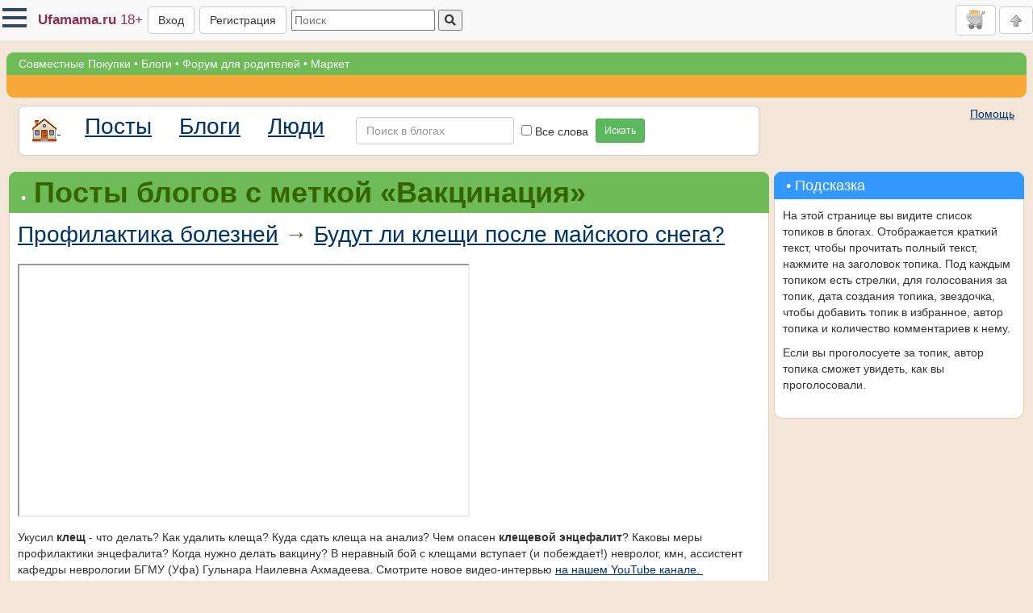

--- FILE ---
content_type: text/html; charset=utf-8
request_url: https://www.ufamama.ru/Posts/Index/0?tag=%D0%B2%D0%B0%D0%BA%D1%86%D0%B8%D0%BD%D0%B0%D1%86%D0%B8%D1%8F
body_size: 12687
content:

<!DOCTYPE html>

<html lang="ru-RU">
<head>
    <script src="/Scripts/browserprops.min.js?v=vNnN9mz8agGsh95a-31Sutu0hVv8uYLvpzvn-YwUKJM"></script>

    <title>Посты блогов с меткой «Вакцинация»</title>
    <link rel="icon" href="/Logo-120x120.png" type="image/png" />
    
    <link rel="dns-prefetch" href="https://storage.ufamama.ru/" >
    <link rel="preconnect" href="https://storage.ufamama.ru/" crossorigin>
    
    <meta name="viewport" content="width=device-width, initial-scale=1"/>
    <meta name="description" content="&lt;p&gt;Укусил клещ - что делать? Как удалить клеща? Куда сдать клеща на анализ? Чем опасен клещевой энцефалит? Каковы меры профилактики энцефалита? Когда нужно делать вакцину? В неравный бой с клещами вступает (и побеждает!) невролог, кмн, ассистент кафедры неврологии БГМУ (Уфа) Гульнара Наилевна Ахмадеева."/>
    <meta name="keywords"/>
    <link href="/bootstrap/css/bootstrap.min.css?v=hOnXidMszm14axWG_Cgs1T-Is2WGP_rljVnJ9m8mN-k" rel="stylesheet" />
    <link rel="stylesheet" href="/css/fontawesome.css?v=mUZM63G8m73Mcidfrv5E-Y61y7a12O5mW4ezU3bxqW4" />
    <link href="/Styles/flex.css?v=39UdnYY5-qlzVhh8_MXJPbFgKMf3PQlN_XJLupeqpWI" rel="stylesheet" />
    <link href="/css/hc-offcanvas-nav.css?v=bPyYYGkLZebZ0vVnOL7umbUpHmgSjHFCyaIgu8zn6CA" rel="stylesheet" />
    <link rel="icon" href="/Logo-120x120.png" type="image/png" />

    <link href="/Styles/bmain.css?v=jLxJIFsy64oZMFGNK5W5mOhyEEM2EHCJKkonGqHhkJs" rel="stylesheet" type="text/css" />
    <link href="/css/sunny/jquery-ui-1.8.21.custom.css?v=at788DgTm0W5kx4VtGWe5sAhazxvgLDAR1RQa7qiobw" rel="stylesheet" type="text/css" />
    <link href="/css/validationEngine.jquery.css?v=UfZ8luBI2NuClME0WBP_BekydaUMBFGBzniPHAQl7uA" rel="stylesheet" type="text/css" />
    <script src="/Scripts/jquery.min.js?v=_xUj-3OJU5yExlq6GSYGSHk7tPXikynS7ogEvDej_m4"></script>
    <script src="/Scripts/MicrosoftAjax.js?v=V9rGTPjBoHNIyI-J5vfgsGRyO3rcamnp6tmLKfCNBdA"></script>
    <script src="/Scripts/MicrosoftMvcAjax.js?v=jp38YL2B58l-8sJbJD_hAP8ykTEPb6gFqszfqVqmQ2c"></script>
    <script src="/Scripts/jquery.unobtrusive-ajax.min.js?v=PAC000yuHt78nszJ2RO0OiDMu_uLzPLRlYTk8J3AO10"></script>
    <script src="/Scripts/mysnippets.min.js?v=V1ImZWvnUW35mE8SfXgXzVbYyBJTKSZOi9ATYLI_dMg"></script>
    <script src="/Scripts/jquery-ui.min.js?v=eTyxS0rkjpLEo16uXTS0uVCS4815lc40K2iVpWDvdSY"></script>
    <script src="/bootstrap/js/bootstrap.min.js?v=mmGjJVCM1QnyPNMQQ7h4lXKB8KNgPY59QHWMSnxInVo"></script>
    <script src="/Scripts/jquery.validationEngine.js?v=3gZK0p2oHMivQ2LSkDx5Pgf2wbRKwRDM1Ce8cKDX_uo"></script>
    <script src="/Scripts/jquery.validationEngine-ru.js?v=VHfytCX0He_fSWqMGgUb2WqbTnI9aOWev18ef1sdUQA"></script>
    <script src="/Scripts/userfunc.min.js?v=sz6nLjJ1GiRlyymRDSsEkfi1aupJvCWYEKxN17KvR5o"></script>
    <script src="/Scripts/hb_toggle.min.js?v=aEjn9CX0l2_cB2pHexRSCT11ZWjylM2jUssLXXjW08o"></script>
    <script src="/Scripts/hc-offcanvas-nav.js?v=eZNzfL0-uEn-0yCNbwKJP0wrkc9fy0g9KdNKZ7gZN-w"></script>
    <script src="/Scripts/bootbox.all.min.js?v=ZAKcuOnfWYxMSDfkPpN1ud8jSwF-ecoBdsBJOc7nTm0"></script>
    <script>bootbox.setLocale("ru")</script>

    <!-- Owl Carousel Assets -->
    <link href="/scripts/owl-carousel/owl.carousel.css?v=yUMMzCDY1Y4Q28q6Nq4Rc5zyAZBCS29VwNjPkCQWWPY" rel="stylesheet" />
    <link href="/scripts/owl-carousel/owl.theme.css?v=pyhDl51V3E1dm8rGXBizt111MljJ_s6RX0nprVKikLg" rel="stylesheet" />
    <script src="/Scripts/owl-carousel/owl.carousel.min.js?v=bB4xcA9o0WZt5rCZLonUE0NHB3GL9ymkckBAKYRb260"></script>
    <script src="/Scripts/docarousel_owl.min.js?v=OeQg5ezgKdQBA1VzkVDHMrEprnBn_wg0ofnsbb725no"></script>
    <!-- Add fancyBox -->
    <link rel="stylesheet" href="/Scripts/fancybox/source/jquery.fancybox.css?v=2.1.5&amp;v=TbfOpYDXE8v1WpaMZiZnNNW4WeNignqjxrOSVkH0D4Q" type="text/css" media="screen" />
    <script type="text/javascript" src="/Scripts/fancybox/source/jquery.fancybox.pack.js?v=2.1.5"></script>
    <script src="/Scripts/fancybox1init.min.js?v=os-zEHdzcPs_rb_lU79xouv0BVBmwcH0CFT7hIr9iUA"></script>
    <!-- Add mousewheel plugin (this is optional) -->
    <script type="text/javascript" src="/Scripts/fancybox/lib/jquery.mousewheel-3.0.6.pack.js"></script>
    <!-- Optionally add helpers - button, thumbnail and/or media -->
    <link rel="stylesheet" href="/Scripts/fancybox/source/helpers/jquery.fancybox-buttons.css?v=1.0.5&amp;v=0TE3hK3xW-gH9lsFK40qsKhYGb9iaYZkkY2ihF822vE" type="text/css" media="screen" />
    <script type="text/javascript" src="/Scripts/fancybox/source/helpers/jquery.fancybox-buttons.js?v=1.0.5"></script>

    <script src="/Scripts/userStat.min.js?v=QJATN09dwVlubKGeczgi6kj2eV8DZmg8vY2RQx4hzmo"></script>
    <script src="/Scripts/emoticonsUfamama.min.js?v=JmvChsqRXYWMQlVHqcb_MHNMAGkC65CDiXQ7i1L37Fg"></script>
    <script src="/Scripts/shareduserfuncs.min.js?v=sSMgFdw1D0JsMRlIOupRaoPzcIa74fIqn8jnzYYV_iM"></script>
    <script src="/Scripts/blogs.min.js?v=dDQElSa76eDBCY8aiopEXbQAv3z0mSqyCiKT3JHAppk"></script>
    <script src="/Scripts/purcardimgloader.min.js?v=wqQU5wIRdQKNd_uSh7CENXHBxwkJS2AK2SJAbWTRKPg"></script>
    <script src="https://unpkg.com/@microsoft/signalr@8.0.0/dist/browser/signalr.min.js"></script>
    <script src="/Scripts/genericSignalRClient.min.js?v=t4nrIvDFXptjduVSFKzx5ZMKAn8pK5b3QhMyI4uq3t8"></script>
    
    

</head>

<body>
<div class="body">
    <a name="top"></a>

    <div style="margin-top: 65px">


<nav id="universalTopPanel" class="mynav navbar navbar-fixed-top">

    <span class="mynavitem" style="padding-right:38px;">
<nav id="main-nav">
    <ul class="first-nav">
        <li class="hidden-md-and-up">
            <a href="/"><span class="glyphicon glyphicon-home" aria-hidden="true"></span> На главную</a>
        </li>
        <li>
            <a href="#">
                <span class="fas fa-gifts" style="color: deeppink;"></span>
                Совместные покупки
            </a>
            <ul >
                <li>
                    <a href="/SP/Purchase/All"><i class="fas fa-shopping-bag" style="color: deeppink;"></i> Все закупки</a>
                </li>
                <li>
                    <a href="/SP/Goods"><i class="fas fa-gifts" style="color: deeppink;"></i> Все товары</a>
                </li>
                <li>
                    <a href="/UserStock/Index">Пристрой</a>
                </li>
                <li>
                    <a href="/SP/SPHome/tutorial">Как участвовать</a>
                </li>
                <li>
                    <a href="/SP/UnitedHelp">Помощь</a>
                </li>
            </ul>
        </li>
        <li>
            <a href="#">Блоги</a>
            <ul data-nav-active>
                <li>
                    <a href="/Posts/Index/0">Лента</a>
                </li>
                <li>
                    <a href="/Blogs/">Все разделы</a>
                </li>
                <li>
                    <a href="/Blogs/Index">Все Блоги</a>
                </li>
            </ul>
        </li>
        <li>
            <a href="#">Форум</a>
            <ul >
                <li>
                    <a href="/Forum">Список форумов</a>
                </li>
                <li>
                    <a href="/Forum/search/">Поиск</a>
                </li>
                <li>
                    <a href="/Forum/Rules">Правила</a>
                </li>
            </ul>
        </li>
        <li>
            <a href="/Market/Index">Маркет</a>
        </li>
    </ul>

</nav>

<script src="/Scripts/hcoffcanvasnavinit.min.js?v=MmRc1Har6k5Y1I0r7oaCUOz-WUGEMg5WZ2XAJNugwXk"></script>
<script>initOffcanvasNav()</script>    </span>

    <a class="hidden-xs mynavitem" href="/" style="font-size: 17px;">
        <span class="loginDisplayColor_custom">
            <b>Ufamama.ru</b> <span>18+</span>
        </span>
    </a>
    
        <a href="/Auth/Login?returnurl=https%3A%2F%2Fwww.ufamama.ru%2FPosts%2FIndex%2F0%3Ftag%3D%25D0%25B2%25D0%25B0%25D0%25BA%25D1%2586%25D0%25B8%25D0%25BD%25D0%25B0%25D1%2586%25D0%25B8%25D1%258F" class="btn btn-default mynavitem">Вход</a>
        <a href="/Auth/RegisterByPhone" class="btn btn-default hidden-xs mynavitem">Регистрация</a>
    
<div class="mynavitem">
<form action="/SP/Purchase/SearchResult" method="get">    <input type="text" name="query" value="" class="hidden-xs" placeholder="Поиск"/>
    <button type="submit"><i class="fas fa-search"></i></button>
    <input type="hidden" name="allwords" value="true" />
    <input type="hidden" name="SearchSerialName"/>
    <input type="hidden" name="SearchSerialId"/>
</form></div>    
    <span class="flex-grow-1" style="text-align: right; display: inline-block;">
    <a class="userCartBadge btn btn-default" href="/Cart/Index#mainblock" title="Корзина">
        <img src="/pics/cart_full32.png" style="max-height: 24px;" /> 
        <span style="vertical-align: middle;">
            <span>
                <span class="userCartBadgePriceLabel hidden-xs"></span>
                <span class="userCartBadgeQuantityBadge badge"></span>
            </span>
        </span>
    </a>
        
        <a href="#top" class="btn btn-default">
            <img src="/pics/arrow-t-gray.gif" style="max-height: 24px;"/>
        </a>
    </span>
</nav>

<div class="hidden-xs">
    <div class="mainmenu">
        <div class="ctrlheader"><div class="tr"></div>
            <a href="/SP/Purchase/All">Совместные Покупки</a> &bull;
            <a href="/Blogs/">Блоги</a> &bull;
            <a href="/Forum/">Форум для родителей</a> &bull; 
            <a href="/Market/Index">Маркет</a>
        </div>
    </div>
    <div class="submenu">
        <div class="ctrlheader"><div class="tr"></div>&nbsp;</div>
    </div>
</div>
    </div><!-- общий фон - снежинки -->

    <div class="container-fluid">
        <a id="mainblock"></a>
        <div class="row">
            <div class="col-sm-12">
                

<div class="row">
    <div class="col-xs-12 col-sm-12 col-md-8 col-lg-9">
        <div class="dialog-round">
            <span class="d1"></span><span class="d2" style="background-color:#FFFFFF;"></span><span class="d3" style="background-color:#FFFFFF;"></span>
<div style="background-color:#FFFFFF; vertical-align: middle;  min-height: 32px;">
    <form class="form-inline" action="/BlogSearch" method="get">
        <a href="/Blogs/" style="padding-right: 30px; padding-left:10px;">
                <img src="/pics/house_one.png" width="32" height="32" alt="Главная Блогов" title="Главная Блогов"/>
            </a>
            <a href="/Posts/Index" class="poststitle" style="padding-right: 30px;">Посты</a>
            <a href="/Blogs/Index" class="poststitle" style="padding-right: 30px;">Блоги</a>
        <a href="/People/Index" class="poststitle" style="padding-right: 30px;">Люди</a>
        
        
        <div class="form-group">
            <input type="text" class="form-control" id="query" name="q" placeholder="Поиск в блогах"/>
            <div class="checkbox">
                <label>
                    <input type="checkbox" name="aw" value="true"/> Все слова
                </label>
              </div>
            <button type="submit" class="btn btn-sm btn-success">Искать</button>
        </div>
    </form>







</div>            <span class="d3" style="background-color:#FFFFFF;"></span><span class="d2" style="background-color:#FFFFFF;"></span><span class="d1"></span>
        </div>
    </div>
    <div class="col-xs-12 col-sm-12 col-md-4 col-lg-3">
        <div style="text-align: right; padding-bottom: 15px;">
            <a href="/Help/Blog">Помощь</a>
        </div>
    </div>
</div>

<div class="row">
    <div class="col-xs-12 col-sm-12 col-md-8 col-lg-9">
        

<script src="/Scripts/postscripts.min.js?v=VfLBIuOUyIeXtJtm1ZNyR0Lmi5yXtFq-PUmNVcush9E"></script>
<div class="greenctrl">
    <div class="ctrlheader">
        <div class="tr"></div>&bull;&nbsp;
        <h1 class="poststitle" style="display:inline">Посты блогов с меткой «Вакцинация»</h1>
    </div>
    <div class="ctrl">
        <div class="ctrlcontent">
<div class="poststitle">



<a href="/Posts/Index/38">Профилактика болезней</a>&nbsp;&rarr;
  <a href="/Posts/View/6886">Будут ли клещи после майского снега?</a>
</div>

<div class="blogpost"><p><iframe src="https://www.youtube.com/embed/vu0xjLkz1lE" width="560" height="314" allowfullscreen="allowfullscreen"></iframe></p>
<p>Укусил <strong>клещ </strong>- что делать? Как удалить клеща? Куда сдать клеща на анализ? Чем опасен <strong>клещевой энцефалит</strong>? Каковы меры профилактики энцефалита? Когда нужно делать вакцину? В неравный бой с клещами вступает (и побеждает!) невролог, кмн, ассистент кафедры неврологии БГМУ (Уфа) Гульнара Наилевна Ахмадеева. Смотрите новое видео-интервью <a href="https://www.youtube.com/channel/UC-B0_8NoqkgLzQ1A5UDnGfg">на нашем YouTube канале.&nbsp;</a></p>
<p>Задать вопросы лично доктору можно &gt;&gt;&nbsp;<a href="https://taplink.cc/nevrolog.parkinsonolog?fbclid=PAAaZCptxT8nnHR5OR1_lHXyUaxcInXO_87PqklDImdAcD-8pPUV9TMRiUrjI_aem_ARLyMX0baGixBSSnxsYUZCtEIfwa-1Owj9tQKvDsCDkfBIiBNLh5RC4bGuByIWIJOV0">здесь</a></p>
<p><em>*Имеются противопоказания, необходима консультация специалиста.&nbsp;</em></p>
</div>
  <div class="readmore"><a href="/Posts/View/6886">Читать дальше</a>&nbsp;&rarr;</div>
<div class="posttags">
  Теги:

            <a href="/Posts/Index/0?tag=%D0%BA%D0%BB%D0%B5%D1%89">клещ</a>
, 
            <a href="/Posts/Index/0?tag=%D0%B8%D0%BA%D1%81%D0%BE%D0%B4%D0%BE%D0%B2%D1%8B%D0%B9%20%D0%BA%D0%BB%D0%B5%D1%89">иксодовый клещ</a>
, 
            <a href="/Posts/Index/0?tag=%D1%82%D0%B0%D0%B5%D0%B6%D0%BD%D1%8B%D0%B9%20%D0%BA%D0%BB%D0%B5%D1%89">таежный клещ</a>
, 
            <a href="/Posts/Index/0?tag=%D0%B2%D0%B5%D1%81%D0%B5%D0%BD%D0%BD%D0%B5-%D0%BB%D0%B5%D1%82%D0%BD%D0%B8%D0%B9%20%D0%BA%D0%BB%D0%B5%D1%89%D0%B5%D0%B2%D0%BE%D0%B9%20%D1%8D%D0%BD%D1%86%D0%B5%D1%84%D0%B0%D0%BB%D0%B8%D1%82">весенне-летний клещевой энцефалит</a>
, 
            <a href="/Posts/Index/0?tag=%D1%8D%D0%BD%D1%86%D0%B5%D1%84%D0%B0%D0%BB%D0%B8%D1%82">энцефалит</a>
, 
            <a href="/Posts/Index/0?tag=%D0%BC%D0%B5%D0%BD%D0%B8%D0%BD%D0%B3%D0%B8%D1%82">менингит</a>
, 
            <a href="/Posts/Index/0?tag=%D0%BA%D0%BB%D0%B5%D1%89%D0%B5%D0%B2%D0%BE%D0%B9%20%D1%8D%D0%BD%D1%86%D0%B5%D1%84%D0%B0%D0%BB%D0%B8%D1%82">клещевой энцефалит</a>
, 
            <a href="/Posts/Index/0?tag=%D0%B2%D0%B0%D0%BA%D1%86%D0%B8%D0%BD%D0%B0%D1%86%D0%B8%D1%8F">вакцинация</a>
, 
            <a href="/Posts/Index/0?tag=%D0%B2%D0%B0%D0%BA%D1%86%D0%B8%D0%BD%D0%B0">вакцина</a>
, 
            <a href="/Posts/Index/0?tag=%D0%B7%D0%B4%D0%BE%D1%80%D0%BE%D0%B2%D1%8C%D0%B5">здоровье</a>
, 
            <a href="/Posts/Index/0?tag=%D0%A3%D1%84%D0%B0%D0%BC%D0%B0%D0%BC%D0%B0">Уфамама</a>
, 
            <a href="/Posts/Index/0?tag=ufamama">ufamama</a>
, 
            <a href="/Posts/Index/0?tag=%D0%B2%D0%B0%D0%BA%D1%86%D0%B8%D0%BD%D0%B0%20%D0%BE%D1%82%20%D1%8D%D0%BD%D1%86%D0%B5%D1%84%D0%B0%D0%BB%D0%B8%D1%82%D0%B0">вакцина от энцефалита</a>
, 
            <a href="/Posts/Index/0?tag=%D0%B2%D0%B0%D0%BA%D1%86%D0%B8%D0%BD%D0%B0%D1%86%D0%B8%D1%8F%20%D0%BE%D1%82%20%D1%8D%D0%BD%D1%86%D0%B5%D1%84%D0%B0%D0%BB%D0%B8%D1%82%D0%B0">вакцинация от энцефалита</a>
</div>
<div class="dialog-round">
    <span class="d1"></span><span class="d2"></span><span class="d3"></span>
    <div>
            <span class="pointer" id="postvotelink6886" style="text-decoration: none;" onclick="PostVote(6886,1)">
                <span id='upimg" + Model.Row["PostId"].ToString() + "' style='color: #999999; border-style: none;'><img src='/pics/thumb_up.png' width='16' height='16' alt='спасибо' title='спасибо'/>&nbsp;спасибо!</span>
            </span>
            <span id="postvoteresult6886" style='color: green; border-style: none; display: none;'>+<span id="postvoteval6886">13</span>&nbsp;<img src='/pics/thumb_up.png' width='16' height='16' alt='спасибо' title='спасибо'/>&nbsp;спасибо!&nbsp;</span>
        <span id="postvotemessage6886" style="display:none"></span>

        <span style="padding:0px 15px 0px 15px;">12 мая 2024 г. 17:06</span>
            <span id="postfav6886" class="pointer" onclick="PostFavorite(6886)" data-state="add">
                <img id='postfavicon6886' src='/pics/star_off.png' width='16' height='16' style='top:2px; position:relative;'/>
            </span>
        <span id="postfavmessage6886" style="display:none"></span>
        &nbsp;<span id="favs6886">0</span>
        <span style="padding:0px 15px 0px 15px;">
            <a href="/People/Profile/250304">Ольга Вершинина</a>
        </span>
        <a style="margin: 0px 30px 0px 30px;" href="/Mail/New/250304">
            <img src="/pics/user_message.gif" width="38" height="19" title="Написать автору личное сообщение"/>
        </a>
        <a href="/Posts/View/6886#comments" style="text-decoration: none;">
            <img src="/pics/quote.png" width="16" height="16" title="комментарии" style="top:5px; position:relative;"/> 0
        </a>
    </div>
    <span class="d3"></span><span class="d2"></span><span class="d1"></span>
</div><div class="poststitle">



<a href="/Posts/Index/38">Профилактика болезней</a>&nbsp;&rarr;
  <a href="/Posts/View/6705">Клещ не вещь, к кому упал - тот и пропал...</a>
</div>

<div class="blogpost"><p><img src="/images/blogposts/6705/1165686115.jpeg"></p>
<p>На носу майские праздники, а это и поездки на дачу, и выезды на природу. Первая зелень, птичье пенье, шашлычки и, увы, верные спутники всех этих прелестей - <strong>клещи.</strong> Весна в этом году ранняя, уже в апреле в Башкортостане с укусами клещей&nbsp; обратились 582 человека (по данным Роспотребнадзора). Клещи переносят несколько опасных заболеваний, самое грозное и распространенное из которых &nbsp;- <strong>клещевой вирусный энцефалит.</strong></p>
<blockquote>
<p>Что делать, если вас укусил клещ? Как правильно удалить? Куда отнести на анализ? Всё расскажем в статье.</p>
</blockquote>
</div>
  <div class="readmore"><a href="/Posts/View/6705">Читать дальше</a>&nbsp;&rarr;</div>
<div class="posttags">
  Теги:

            <a href="/Posts/Index/0?tag=%D0%BA%D0%BB%D0%B5%D1%89">клещ</a>
, 
            <a href="/Posts/Index/0?tag=%D0%BA%D0%BB%D0%B5%D1%89%D0%B8">клещи</a>
, 
            <a href="/Posts/Index/0?tag=%D0%BA%D0%BB%D0%B5%D1%89%D0%B5%D0%B2%D0%BE%D0%B9%20%D1%8D%D0%BD%D1%86%D0%B5%D1%84%D0%B0%D0%BB%D0%B8%D1%82">клещевой энцефалит</a>
, 
            <a href="/Posts/Index/0?tag=%D0%B1%D0%BE%D1%80%D1%80%D0%B5%D0%BB%D0%B8%D0%BE%D0%B7">боррелиоз</a>
, 
            <a href="/Posts/Index/0?tag=%D1%81%D0%B5%D1%80%D0%BE%D0%BF%D1%80%D0%BE%D1%84%D0%B8%D0%BB%D0%B0%D0%BA%D1%82%D0%B8%D0%BA%D0%B0">серопрофилактика</a>
, 
            <a href="/Posts/Index/0?tag=%D0%B2%D0%B0%D0%BA%D1%86%D0%B8%D0%BD%D0%B0%D1%86%D0%B8%D1%8F">вакцинация</a>
, 
            <a href="/Posts/Index/0?tag=%D0%A6%D0%B5%D0%BD%D1%82%D1%80%20%D0%B3%D0%B8%D0%B3%D0%B8%D0%B5%D0%BD%D1%8B%20%D0%B8%20%D1%8D%D0%BF%D0%B8%D0%B4%D0%B5%D0%BC%D0%B8%D0%BE%D0%BB%D0%BE%D0%B3%D0%B8%D0%B8">Центр гигиены и эпидемиологии</a>
, 
            <a href="/Posts/Index/0?tag=%D0%9C%D0%95%D0%93%D0%98">МЕГИ</a>
, 
            <a href="/Posts/Index/0?tag=%D1%82%D1%80%D0%B0%D0%B2%D0%BC%D0%BF%D1%83%D0%BD%D0%BA%D1%82">травмпункт</a>
</div>
<div class="dialog-round">
    <span class="d1"></span><span class="d2"></span><span class="d3"></span>
    <div>
            <span class="pointer" id="postvotelink6705" style="text-decoration: none;" onclick="PostVote(6705,1)">
                <span id='upimg" + Model.Row["PostId"].ToString() + "' style='color: #999999; border-style: none;'><img src='/pics/thumb_up.png' width='16' height='16' alt='спасибо' title='спасибо'/>&nbsp;спасибо!</span>
            </span>
            <span id="postvoteresult6705" style='color: green; border-style: none; display: none;'>+<span id="postvoteval6705">15</span>&nbsp;<img src='/pics/thumb_up.png' width='16' height='16' alt='спасибо' title='спасибо'/>&nbsp;спасибо!&nbsp;</span>
        <span id="postvotemessage6705" style="display:none"></span>

        <span style="padding:0px 15px 0px 15px;">24 апреля 2023 г. 0:27</span>
            <span id="postfav6705" class="pointer" onclick="PostFavorite(6705)" data-state="add">
                <img id='postfavicon6705' src='/pics/star_off.png' width='16' height='16' style='top:2px; position:relative;'/>
            </span>
        <span id="postfavmessage6705" style="display:none"></span>
        &nbsp;<span id="favs6705">0</span>
        <span style="padding:0px 15px 0px 15px;">
            <a href="/People/Profile/78399">riparia</a>
        </span>
        <a style="margin: 0px 30px 0px 30px;" href="/Mail/New/78399">
            <img src="/pics/user_message.gif" width="38" height="19" title="Написать автору личное сообщение"/>
        </a>
        <a href="/Posts/View/6705#comments" style="text-decoration: none;">
            <img src="/pics/quote.png" width="16" height="16" title="комментарии" style="top:5px; position:relative;"/> 6
        </a>
    </div>
    <span class="d3"></span><span class="d2"></span><span class="d1"></span>
</div><div class="poststitle">



<a href="/Posts/Index/1">Детское здоровье</a>&nbsp;&rarr;
  <a href="/Posts/View/442">Дюжина ножей в спину вакцинации. Часть 2.</a>
</div>

<div class="blogpost"><p><a href="http://www.ufamama.ru/Posts/View/438">К началу</a></p>
<p>2. Все болезни, от которых делаются прививки &ndash; страшные-ужасные-кошмарные, грозящие неминуемой смертью, инвалидностью, уродствами и бесплодием каждому заболевшему</p>
<p><br><em>Лопнет, как мыльный пузырь, <br>Самый страшный кошмар&hellip; <br>&ldquo;Би-2&rdquo;</em> <br><img src="/images/blogposts/442/361644909.jpeg" alt="Фотосъемка мыльного пузыря"></p>
</div>
  <div class="readmore"><a href="/Posts/View/442">Читать дальше</a>&nbsp;&rarr;</div>
<div class="posttags">
  Теги:

            <a href="/Posts/Index/0?tag=%D0%BF%D1%80%D0%BE%D1%82%D0%B8%D0%B2%20%D0%BF%D1%80%D0%B8%D0%B2%D0%B8%D0%B2%D0%BE%D0%BA">против прививок</a>
, 
            <a href="/Posts/Index/0?tag=%D0%B2%D0%B0%D0%BA%D1%86%D0%B8%D0%BD%D0%B0%D1%86%D0%B8%D1%8F">вакцинация</a>
, 
            <a href="/Posts/Index/0?tag=%D1%81%D1%82%D1%80%D0%B0%D1%88%D0%BD%D1%8B%D0%B5%20%D0%B1%D0%BE%D0%BB%D0%B5%D0%B7%D0%BD%D0%B8">страшные болезни</a>
, 
            <a href="/Posts/Index/0?tag=%D0%BF%D0%B0%D1%80%D0%BE%D1%82%D0%B8%D1%82">паротит</a>
, 
            <a href="/Posts/Index/0?tag=%D1%82%D1%83%D0%B1%D0%B5%D1%80%D0%BA%D1%83%D0%BB%D0%B5%D0%B7">туберкулез</a>
, 
            <a href="/Posts/Index/0?tag=%D0%BA%D0%BE%D0%BA%D0%BB%D1%8E%D1%88">коклюш</a>
, 
            <a href="/Posts/Index/0?tag=%D0%B4%D0%B8%D1%84%D1%82%D0%B5%D1%80%D0%B8%D1%8F">дифтерия</a>
, 
            <a href="/Posts/Index/0?tag=%D0%BF%D0%BE%D0%BB%D0%B8%D0%BE%D0%BC%D0%B8%D0%B5%D0%BB%D0%B8%D1%82">полиомиелит</a>
, 
            <a href="/Posts/Index/0?tag=%D0%BA%D0%BE%D1%80%D1%8C">корь</a>
, 
            <a href="/Posts/Index/0?tag=%D1%81%D1%82%D0%BE%D0%BB%D0%B1%D0%BD%D1%8F%D0%BA">столбняк</a>
</div>
<div class="dialog-round">
    <span class="d1"></span><span class="d2"></span><span class="d3"></span>
    <div>
            <span class="pointer" id="postvotelink442" style="text-decoration: none;" onclick="PostVote(442,1)">
                <span id='upimg" + Model.Row["PostId"].ToString() + "' style='color: #999999; border-style: none;'><img src='/pics/thumb_up.png' width='16' height='16' alt='спасибо' title='спасибо'/>&nbsp;спасибо!</span>
            </span>
            <span id="postvoteresult442" style='color: green; border-style: none; display: none;'>+<span id="postvoteval442">15</span>&nbsp;<img src='/pics/thumb_up.png' width='16' height='16' alt='спасибо' title='спасибо'/>&nbsp;спасибо!&nbsp;</span>
        <span id="postvotemessage442" style="display:none"></span>

        <span style="padding:0px 15px 0px 15px;">11 мая 2012 г. 21:29</span>
            <span id="postfav442" class="pointer" onclick="PostFavorite(442)" data-state="add">
                <img id='postfavicon442' src='/pics/star_off.png' width='16' height='16' style='top:2px; position:relative;'/>
            </span>
        <span id="postfavmessage442" style="display:none"></span>
        &nbsp;<span id="favs442">16</span>
        <span style="padding:0px 15px 0px 15px;">
            <a href="/People/Profile/49290">Mamo Sapiens</a>
        </span>
        <a style="margin: 0px 30px 0px 30px;" href="/Mail/New/49290">
            <img src="/pics/user_message.gif" width="38" height="19" title="Написать автору личное сообщение"/>
        </a>
        <a href="/Posts/View/442#comments" style="text-decoration: none;">
            <img src="/pics/quote.png" width="16" height="16" title="комментарии" style="top:5px; position:relative;"/> 71
        </a>
    </div>
    <span class="d3"></span><span class="d2"></span><span class="d1"></span>
</div>

        </div>
    </div>
    <div class="ctrlfooter">
        <div class="bl"></div>
        <div class="br"></div>
    </div>
</div>



    </div>
    <div class="col-xs-12 col-sm-12 col-md-4 col-lg-3">
        
    <div class="bluectrl">
        <div class="ctrlheader">
            <div class="tr"></div>&bull;&nbsp;Подсказка
        </div>
        <div class="ctrl">
            <div class="ctrlcontent">
                    <p>На этой странице вы видите список топиков в блогах. Отображается краткий текст, чтобы прочитать полный текст, нажмите на заголовок топика. Под каждым топиком есть стрелки, для голосования за топик, дата создания топика, звездочка, чтобы добавить топик в избранное, автор топика и количество комментариев к нему.</p>
                    <p>Если вы проголосуете за топик, автор топика сможет увидеть, как вы проголосовали.</p>
            </div>
        </div>
        <div class="ctrlfooter">
            <div class="bl"></div>
            <div class="br"></div>
        </div>
    </div>


    </div>
</div>


            </div>
        </div>
    </div>
    
    <hr/>
<div>Логотип, Уфамама, Ufamama, Ufamama.ru - зарегистрированные товарный знак и фирменная символика, являются собственностью их владельцев.</div>
<div>
    <a href="/Info/Note/personaldata">Положение о защите персональных данных.</a> <a href="/Info/Copyright">Правообладателям</a>
</div>
<div>
    По вопросам размещения рекламы обращайтесь по адресу <a href="mailto:reklama@ufamama.ru">reklama@ufamama.ru</a> и телефонам: +7&nbsp;(347)&nbsp;216-50-74, +7&nbsp;963&nbsp;898&nbsp;4817,
    быстрое решение остальных вопросов <a href="/galaxyfeedback/bindedcreateform/AdministrationUsers">в обратной связи сайта</a>
</div>

<div>
    <div>
        <!--LiveInternet counter-->

        <script type="text/javascript">
            document.write('<a href="http://www.liveinternet.ru/click" ' +
                'target=_blank><img src="https://counter.yadro.ru/hit?t19.6;r' +
                escape(document.referrer) + ((typeof (screen) == 'undefined') ? '' :
                    ';s' + screen.width + '*' + screen.height + '*' + (screen.colorDepth ?
                        screen.colorDepth : screen.pixelDepth)) + ';u' + escape(document.URL) +
                ';' + Math.random() +
                '" alt="" title="LiveInternet: показано число просмотров за 24 часа, посетителей за 24 часа и за сегодня" ' +
                'border=0 width=88 height=31><\/a>')
    </script>
        <!--/LiveInternet-->
        &nbsp;
        <!-- Начало кода счетчика УралWeb -->
        <script language="JavaScript" type="text/javascript">
            uralweb_d = document;
            uralweb_a = '';
            uralweb_a += '&r=' + escape(uralweb_d.referrer);
            uralweb_js = 10;
    </script>

        <script language="JavaScript1.1" type="text/javascript">
            uralweb_a += '&j=' + navigator.javaEnabled();
            uralweb_js = 11;
    </script>

        <script language="JavaScript1.2" type="text/javascript">
            uralweb_s = screen;
            uralweb_a += '&s=' + uralweb_s.width + '*' + uralweb_s.height;
            uralweb_a += '&d=' + (uralweb_s.colorDepth ? uralweb_s.colorDepth : uralweb_s.pixelDepth);
            uralweb_js = 12;
    </script>

        <script language="JavaScript1.3" type="text/javascript">
            uralweb_js = 13;
    </script>

        <script language="JavaScript" type="text/javascript">
            uralweb_d.write('<a href="http://www.uralweb.ru/rating/go/ufamama">' +
                '<img border="0" src="https://hc.uralweb.ru/hc/ufamama?js=' +
                uralweb_js + '&amp;rand=' + Math.random() + uralweb_a +
                '" width="88" height="31" alt="УралWeb"><' + '/a>');
    </script>

        <noscript>
            <a href="http://www.uralweb.ru/rating/go/ufamama">
                <img border="0" src="https://hc.uralweb.ru/hc/ufamama?js=0" width="88" height="31"
                     alt="УралWeb">
            </a>
        </noscript>
        <!-- конец кода счетчика УралWeb -->
<!-- Yandex.Metrika counter -->
<script type="text/javascript">(function (m, e, t, r, i, k, a) { m[i] = m[i] || function () { (m[i].a = m[i].a || []).push(arguments) }; m[i].l = 1 * new Date(); k = e.createElement(t), a = e.getElementsByTagName(t)[0], k.async = 1, k.src = r, a.parentNode.insertBefore(k, a) })(window, document, "script", "https://mc.yandex.ru/metrika/tag.js", "ym");
    ym(48676, "init", {
        clickmap: true,
        trackLinks: true,
        accurateTrackBounce: true,
        webvisor: true,
        ecommerce: "dataLayer",
        userParams: {
        },
    });
    </script> <noscript><div><img src="https://mc.yandex.ru/watch/48676" style="position:absolute; left:-9999px;" alt="" /></div></noscript> <!-- /Yandex.Metrika counter -->
    </div>

</div></div>
</body>
</html>

--- FILE ---
content_type: text/javascript
request_url: https://www.ufamama.ru/Scripts/hb_toggle.min.js?v=aEjn9CX0l2_cB2pHexRSCT11ZWjylM2jUssLXXjW08o
body_size: 669
content:
function hb_init(options){var btn=$(options.buttonSelector);var block=$(options.blockSelector);var icon=$(options.iconSelector);var colapsedShowedBlock=$(options.colapsedShowedBlock);btn.css("cursor","pointer");var width="smartphone";if(window.innerWidth>=768)width="desktop";var show=window.localStorage.getItem(width+options.blockSelector);if(show==undefined)show=width=="desktop"||options.initialSmartphoneExpanded?"true":"false";if(show=="true"){block.show();block.attr("data-hidden",false);icon.removeClass("glyphicon-menu-down");icon.addClass("glyphicon-menu-up");icon.addClass("glyphicon");colapsedShowedBlock.hide()}else{block.hide();block.attr("data-hidden",true);icon.removeClass("glyphicon-menu-up");icon.addClass("glyphicon-menu-down");icon.addClass("glyphicon");colapsedShowedBlock.show()}btn.bind("click",function(){hb_blocktoggle(options);if(options.onToggled)options.onToggled()})}function hb_blocktoggle(options){var icon=$(options.iconSelector);var block=$(options.blockSelector);var colapsedShowedBlock=$(options.colapsedShowedBlock);var width="smartphone";if(window.innerWidth>768)width="desktop";if(block.attr("data-hidden")=="true"){block.show(300);block.attr("data-hidden",false);icon.removeClass("glyphicon-menu-down");icon.addClass("glyphicon-menu-up");icon.addClass("glyphicon");colapsedShowedBlock.hide();window.localStorage.setItem(width+options.blockSelector,"true");if(options.onShow)options.onShow()}else{block.hide(300);block.attr("data-hidden",true);icon.removeClass("glyphicon-menu-up");icon.addClass("glyphicon-menu-down");icon.addClass("glyphicon");colapsedShowedBlock.show();window.localStorage.setItem(width+options.blockSelector,"false")}}

--- FILE ---
content_type: text/javascript
request_url: https://www.ufamama.ru/Scripts/genericSignalRClient.min.js?v=t4nrIvDFXptjduVSFKzx5ZMKAn8pK5b3QhMyI4uq3t8
body_size: 518
content:
var genericHubConn=(new signalR.HubConnectionBuilder).withUrl("/generic-hub").withAutomaticReconnect().build();startGenericHubConn();async function startGenericHubConn(){try{genericHubConn.start().then(()=>genericHubConn.invoke("MyPage",window.location.href));genericHubConn.onreconnected(async()=>{console.log("signalr reconnected");genericHubConn.invoke("MyPage",window.location.href)})}catch{console.log("signalr conn catch");setTimeout(()=>startGenericHubConn(),5e3)}}genericHubConn.on("ping",data=>{console.log("ping from hub: "+data);return window.location.href});genericHubConn.on("reloadpage",data=>{window.location.reload()});function genericHub_Ping(data){genericHubConn.invoke("Ping",data).then(function(data){console.log("returner: "+data)}).catch(function(err){console.log("error: "+err)})}function shortNoticeClosed(){genericHubConn.invoke("ShortNoticeClosed")}